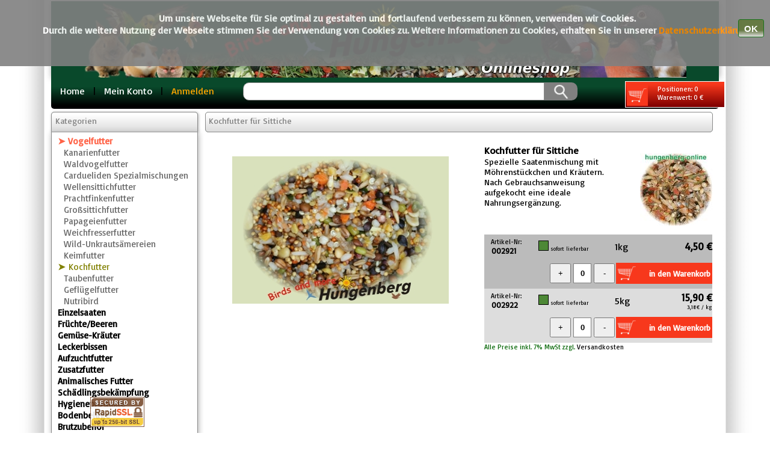

--- FILE ---
content_type: text/html; charset=UTF-8
request_url: https://birdsandmore.de/shop/index.php?file=includes/artikelpage.inc.php&art=002921&ID=1&ID_2=11&attribut=
body_size: 4152
content:
<div id="disclaimer" style="position:fixed;top:0;width:100%;height:70;background-color:grey;opacity:0.9;text-align:center;color:white;font-size:16px;font-weight:bold;font:Arial;padding:20px;"> <p> </p><p>Um unsere Webseite f&uuml;r Sie optimal zu gestalten und fortlaufend verbessern zu k&ouml;nnen, verwenden wir Cookies.<br />
 Durch die weitere Nutzung der Webseite stimmen Sie der Verwendung von Cookies zu. Weitere Informationen zu Cookies, erhalten Sie in unserer <a href="index.php?file=includes/datenschutz.inc.php"><font color=darkorange>Datenschutzerkl&auml;rung</font></a></p>
 <span style="position:absolute;top:30;right:50;"><input class="buttons"type="submit" name="login" value=" OK " onClick="$( '#disclaimer' ).hide();"></span></div><!DOCTYPE HTML PUBLIC "-//W3C//DTD HTML 4.01 Transitional//EN">
<head>
    <base target="_parent">
    <title>Birds and more der gro&#223;e Onlineshop</title>
    <meta name="Author" content="hungenberg">
    <meta name="Date" content="Fr, 05 Aug 2010 14:02:31 GMT">
	<meta http-equiv="Content-Type" content="text/html; charset=UTF-8">
    <meta name="KeyWords" content="Tier,Vögel,Vogelzucht,Futter,Vogelfutter,Körnerfutter,Vitamine,Saaten">
    <link href="mos.css?v1.1" rel="stylesheet" type="text/css">
	<link href="https://fonts.googleapis.com/css?family=Basic|Sriracha" rel="stylesheet">
	<script src="https://ajax.googleapis.com/ajax/libs/jquery/3.3.1/jquery.min.js"></script>
	<script src="shop.js" type="text/javascript"></script> 
	</head>
<body>
<html lang="de">

<p style="position:fixed;bottom:10;left:150;opacity:0.9;"><img align=center src="images/RapidSSL_SEAL-90x50.gif" border=0></p>

	<div class="shop"><div class="include" id="include"></div>
		<div class="banner"><img src="images/banner.jpg" alt="Banner" border=0></div>
		<div class="navigation"><font style="font-size:12pt;">
&nbsp;&nbsp;&nbsp;<a class=nav href="index.php">Home</a>&nbsp;&nbsp; |
&nbsp;&nbsp;<a class=nav href="index.php?file=includes/profil.inc.php">Mein Konto</a> &nbsp;&nbsp;|


&nbsp;&nbsp;<span style="color:orange;cursor:pointer" onClick="$('#login_div').slideToggle(400);">Anmelden</span> &nbsp;&nbsp;
<Form class="artikelsuche" action="index.php"><span style="position:relative ;right:-20;">&nbsp;&nbsp;<input type=text size="60" name="searchstring" value="" class="suche"><input class="button_suche" type=submit name="search" value="&nbsp;" ><div class=cart onClick="window.location = 'index.php?file=includes/bestellung.inc.php';"><img src="images/cart3.jpg" style="float:left;">&nbsp;&nbsp;&nbsp;&nbsp;Positionen: 0 <br />&nbsp;&nbsp;&nbsp;&nbsp;Warenwert: 0 €</div><input type=hidden name=file value="includes/search.inc.php"></span></Form><div class=popup id=login_div><form action="index.php" method= "POST"><input type=hidden name="id" value="1"> 
		<div id="close" style="text-align:right;width:100%;font-size:20;color:gray;cursor:pointer" onClick="$( '#login_div').css( 'display', 'none' );" href="#"><font size=2>schliessen </font>&#8855;</div>
            &nbsp;<font style="font-size:13px" >Benutzername :</font><br>&nbsp;<input type=text name="user" size="20" class="box"> <br>
            &nbsp;<font style="font-size:13px">Passwort :</font><br>&nbsp;<input type=password name="pass" size="20" class="box"><br><br>
            <input type=checkbox name="autologin" value="1"  checked> Auto - Login</font><br><br>
            <p><input class="buttons" type="submit" name="login" value="anmelden" ><br /><br /></p></form>
			<p align=left>
			&nbsp; <img src="images/this.jpg" border=0>
			<a href="index.php?file=passforgot.php"><b> Passwort vergessen</b></a></p>
			<br><hr><br><p align=left>&nbsp;Noch kein Kunde? <br />
			&nbsp; <img src="images/this.jpg" border=0>
			<a href="index.php?file=regist.php"><b> Registrieren </b></a></p>
			
            </div></div>
		<div class="links"><div class="ltop"> Kategorien </div>
<div class="menue">
 <span style="color:Tomato;">&#10148;	Vogelfutter</span><br>&nbsp;&nbsp;<a style="font-weight:lighter; color:#666666;" href="index.php?file=includes/shoppage.inc.php&ID=1&ID_2=1">Kanarienfutter</a><br>&nbsp;&nbsp;<a style="font-weight:lighter; color:#666666;" href="index.php?file=includes/shoppage.inc.php&ID=1&ID_2=2">Waldvogelfutter</a><br>&nbsp;&nbsp;<a style="font-weight:lighter; color:#666666;" href="index.php?file=includes/shoppage.inc.php&ID=1&ID_2=3">Cardueliden Spezialmischungen</a><br>&nbsp;&nbsp;<a style="font-weight:lighter; color:#666666;" href="index.php?file=includes/shoppage.inc.php&ID=1&ID_2=4">Wellensittichfutter</a><br>&nbsp;&nbsp;<a style="font-weight:lighter; color:#666666;" href="index.php?file=includes/shoppage.inc.php&ID=1&ID_2=5">Prachtfinkenfutter</a><br>&nbsp;&nbsp;<a style="font-weight:lighter; color:#666666;" href="index.php?file=includes/shoppage.inc.php&ID=1&ID_2=6">Großsittichfutter</a><br>&nbsp;&nbsp;<a style="font-weight:lighter; color:#666666;" href="index.php?file=includes/shoppage.inc.php&ID=1&ID_2=7">Papageienfutter</a><br>&nbsp;&nbsp;<a style="font-weight:lighter; color:#666666;" href="index.php?file=includes/shoppage.inc.php&ID=1&ID_2=8">Weichfresserfutter</a><br>&nbsp;&nbsp;<a style="font-weight:lighter; color:#666666;" href="index.php?file=includes/shoppage.inc.php&ID=1&ID_2=9">Wild-Unkrautsämereien</a><br>&nbsp;&nbsp;<a style="font-weight:lighter; color:#666666;" href="index.php?file=includes/shoppage.inc.php&ID=1&ID_2=10">Keimfutter</a><br><font color=olive>&#10148;&nbsp;</font><a style="font-weight:480; color:olive;" href="index.php?file=includes/shoppage.inc.php&ID=1&ID_2=11">Kochfutter</a><br>&nbsp;&nbsp;<a style="font-weight:lighter; color:#666666;" href="index.php?file=includes/shoppage.inc.php&ID=1&ID_2=12">Taubenfutter</a><br>&nbsp;&nbsp;<a style="font-weight:lighter; color:#666666;" href="index.php?file=includes/shoppage.inc.php&ID=1&ID_2=13">Geflügelfutter</a><br>&nbsp;&nbsp;<a style="font-weight:lighter; color:#666666;" href="index.php?file=includes/shoppage.inc.php&ID=1&ID_2=137">Nutribird</a><br> <a href="index.php?file=includes/kategorie.inc.php&ID=2">Einzelsaaten</a><br> <a href="index.php?file=includes/kategorie.inc.php&ID=3">Früchte/Beeren</a><br> <a href="index.php?file=includes/kategorie.inc.php&ID=4">Gemüse-Kräuter</a><br> <a href="index.php?file=includes/kategorie.inc.php&ID=5">Leckerbissen</a><br> <a href="index.php?file=includes/kategorie.inc.php&ID=6">Aufzuchtfutter</a><br> <a href="index.php?file=includes/kategorie.inc.php&ID=7">Zusatzfutter</a><br> <a href="index.php?file=includes/kategorie.inc.php&ID=8">Animalisches Futter</a><br> <a href="index.php?file=includes/kategorie.inc.php&ID=9">Schädlingsbekämpfung</a><br> <a href="index.php?file=includes/kategorie.inc.php&ID=10">Hygieneprodukte</a><br> <a href="index.php?file=includes/kategorie.inc.php&ID=11">Bodenbeläge</a><br> <a href="index.php?file=includes/kategorie.inc.php&ID=12">Brutzubehör</a><br> <a href="index.php?file=includes/kategorie.inc.php&ID=13">Futter - Trinkgefässe</a><br> <a href="index.php?file=includes/kategorie.inc.php&ID=14">Badehäuser</a><br> <a href="index.php?file=includes/kategorie.inc.php&ID=15">Zuchtzubehör</a><br> <a href="index.php?file=includes/kategorie.inc.php&ID=16">Sitzgelegenheiten</a><br> <a href="index.php?file=includes/kategorie.inc.php&ID=17">Vorsatzgitter</a><br> <a href="index.php?file=includes/kategorie.inc.php&ID=18">Literatur</a><br> <a href="index.php?file=includes/kategorie.inc.php&ID=19">Zuchtkäfige</a><br> <a href="index.php?file=includes/kategorie.inc.php&ID=20">Ausstellungsbedarf</a><br> <a href="index.php?file=includes/kategorie.inc.php&ID=21">Vogelspielzeug</a><br> <a href="index.php?file=includes/kategorie.inc.php&ID=22">Verpackung</a><br> <a href="index.php?file=includes/kategorie.inc.php&ID=23">Transport/Training</a><br> <a href="index.php?file=includes/kategorie.inc.php&ID=24">Fischfutter</a><br> <a href="index.php?file=includes/kategorie.inc.php&ID=25">Nager</a><br> <a href="index.php?file=includes/kategorie.inc.php&ID=26">Wildvögel</a><br> <a href="index.php?file=includes/kategorie.inc.php&ID=27">Volierenbau</a><br> <a href="index.php?file=includes/kategorie.inc.php&ID=28">Katze</a><br> <a href="index.php?file=includes/kategorie.inc.php&ID=29">Hund</a><br> <a href="index.php?file=includes/kategorie.inc.php&ID=30">Spar-Pakete</a><br> <a href="index.php?file=includes/kategorie.inc.php&ID=31">Schilder - Sonstiges</a><br></div><div class="ltop"> Nützliches </div>
<div class="menue">    
&nbsp;&nbsp;<b>PDF-Dateien:</b><br><br>
&nbsp;&nbsp;<a href="pdf/bestellschein.pdf" target="_blank">Bestellschein</a><br>
&nbsp;&nbsp;<a href="pdf/katalog.pdf" target="_blank">Katalog</a><br>
&nbsp;&nbsp;<a href="pdf/info-kafig.pdf" target="_blank">Ital.Zuchtkäfige</a><br><br>
&nbsp;&nbsp;<font color=brown><b>Infobroschüren</b></font><br>
&nbsp;&nbsp;<a href="pdf/prachtfinkeninfo.pdf" target="_blank">Ernährung Prachtfinken</a><br>
&nbsp;&nbsp;<a href="pdf/kanarieninfo.pdf" target="_blank">Ernährung Kanarien</a><br><br>
&nbsp;&nbsp;<font color=brown><b>Berichte - Fachartikel</b></font><br>
&nbsp;&nbsp;<a href="pdf/spitzsaat.pdf" target="_blank">Spitzsaat</a><br>
&nbsp;&nbsp;<a href="pdf/hafer.pdf" target="_blank">Hafer</a><br>
&nbsp;&nbsp;<a href="pdf/schleimt.pdf" target="_blank">Es schleimt</a><br>
&nbsp;&nbsp;<a href="pdf/keimfutter.pdf" target="_blank">Keimfutter</a><br>
&nbsp;&nbsp;<a href="pdf/hirse.pdf" target="_blank">Hirse</a><br>
&nbsp;&nbsp;<a href="pdf/neger.pdf" target="_blank">Negersaat</a><br>
&nbsp;&nbsp;<a href="pdf/rubsen.pdf" target="_blank">Rübsen-Raps</a><br>
&nbsp;&nbsp;<a href="pdf/distel.pdf" target="_blank">Distel & Co.</a><br>
&nbsp;&nbsp;<a href="pdf/halbreif.pdf" target="_blank">Vogelfutter aus der Natur</a><br>
&nbsp;&nbsp;<a href="pdf/neophemen.pdf" target="_blank">Neophemen-Ernährung</a><br>
&nbsp;&nbsp;<a href="pdf/stieglitz.pdf" target="_blank">Stieglitz-Mutationen</a><br>
&nbsp;&nbsp;<a href="pdf/drohnenbrut.pdf" target="_blank"><font color=red>NEU </font><b>Drohnenbrut</b></a><br><br>
&nbsp;&nbsp;<font color=brown><b>Präsentationen</b></font><br>
&nbsp;&nbsp;<a href="pdf/kanarien.pdf" target="_blank"><b>NEU </b>Ernährung von Kanarien</a><br> 
&nbsp;&nbsp;<a href="pdf/jaspe.pdf" target="_blank">Neumutation-Jaspe</a><br>
&nbsp;&nbsp;<a href="pdf/mosaik.pdf" target="_blank"><b>NEU </b>Fascination Mosaikkanarien</a><br> 
<br>&nbsp;&nbsp;<font color=brown><b>Distributor</b></font><br>
&nbsp;&nbsp;<a href="pdf/italia.pdf" target="_blank"><b>per l'Italia</b></a><br>
&nbsp;&nbsp;<a href="pdf/greece.pdf" target="_blank"><b>Griechenland</b></a><br>
<br>
</div>


</div>
		<div class="mitte"><div class="mitte-top"> Kochfutter für Sittiche </div><div id="artikel_image" style="position:relative; height:450px;width:45%;float:left;padding:20 0 20"><div style="position:absolute;min-height:450px;width:450px;z-index:900;padding:20 0 20"><img src="artikelimages/002921.jpg"></div></div><div style="positin:relative;width:45%;float:right;text-align:left;padding-top:20;"><table cellspacing=0 width=100%><tr height=150><td colspan=2 valign=top><b>Kochfutter für Sittiche</b><p style="font-size:14px;">Spezielle Saatenmischung mit Möhrenstückchen und Kräutern.
Nach Gebrauchsanweisung aufgekocht eine ideale Nahrungsergänzung.
</p></td><td colspan=2 align=right><img src="shopimages/002921.jpg"></td></tr><tr height=40 bgcolor="#bbbbbb"><td><font style="font-size:11px;">&nbsp;&nbsp; Artikel-Nr:&nbsp;&nbsp;&nbsp;&nbsp;</font></br><font style="font-size:13px;">&nbsp;&nbsp;<b> 002921</b></font> </td>
	<td><img src="images/l1.gif" alt="Lieferstatus" border=0><font style="font-size:9px;"> sofort lieferbar</font></td><td><font style="font-weight:500;"> 1kg</font></td><td align=right><font style="font-size:17px;color:black;"><b>4,50 €</b></font><br></font></td></tr><tr height=50 bgcolor="#bbbbbb" valign=middle><td align=center></td>
	<td  align=right><form style="margin:0px;" method="Post"><input type="hidden" name="kaufen" value="1"><input type="hidden" name="artnr" value="002921">
	<input type="hidden" name="fracht" value=""><input type="hidden" name="fracht_index" value="1.1"><input type="hidden" name="mwst" value="7">
	<input type="hidden" name="artikel" value="Kochfutter für Sittiche 1kg"><input type="hidden" name="lieferstatus" value="1"><input type="hidden" name="staffel" value="1">
	<input type="hidden" name="bild" value="002921.jpg"><input type="hidden" name="preis" value="4.50"><input type="hidden" name="staffelpreis" value="4.50">
	<input type="hidden" name="verfuegbar" value="999999"><input type="hidden" name="staffel1" value="0"><input type="hidden" name="staffelpreis1" value="0"><input type="hidden" name="staffel2" value="0"><input type="hidden" name="staffelpreis2" value="0"><input type="hidden" name="staffel3" value="0"><input type="hidden" name="staffelpreis3" value="0">
	<input type="button" value="+" class="qtyplus" field="quantity" />
    <input type="text" name="quantity" value="0"  class="einkauf" />
    <input type="button" value="-" class="qtyminus" field="quantity" /></td><td colspan=2>
	<input type="submit" class="warenkorb" value="in den Warenkorb"></form></td></tr><tr height=40 bgcolor="#dddddd"><td><font style="font-size:11px;">&nbsp;&nbsp; Artikel-Nr:&nbsp;&nbsp;&nbsp;&nbsp;</font></br><font style="font-size:13px;">&nbsp;&nbsp;<b> 002922</b></font> </td>
	<td><img src="images/l1.gif" alt="Lieferstatus" border=0><font style="font-size:9px;"> sofort lieferbar</font></td><td><font style="font-weight:500;"> 5kg</font></td><td align=right><font style="font-size:17px;color:black;"><b>15,90 €</b></font><br><font style="font-size:9px;">3,18€ / kg</font></font></td></tr><tr height=50 bgcolor="#dddddd" valign=middle><td align=center></td>
	<td  align=right><form style="margin:0px;" method="Post"><input type="hidden" name="kaufen" value="1"><input type="hidden" name="artnr" value="002922">
	<input type="hidden" name="fracht" value=""><input type="hidden" name="fracht_index" value="5.1"><input type="hidden" name="mwst" value="7">
	<input type="hidden" name="artikel" value="Kochfutter für Sittiche 5kg"><input type="hidden" name="lieferstatus" value="1"><input type="hidden" name="staffel" value="1">
	<input type="hidden" name="bild" value="002921.jpg"><input type="hidden" name="preis" value="15.90"><input type="hidden" name="staffelpreis" value="15.90">
	<input type="hidden" name="verfuegbar" value="999999"><input type="hidden" name="staffel1" value="0"><input type="hidden" name="staffelpreis1" value="0"><input type="hidden" name="staffel2" value="0"><input type="hidden" name="staffelpreis2" value="0"><input type="hidden" name="staffel3" value="0"><input type="hidden" name="staffelpreis3" value="0">
	<input type="button" value="+" class="qtyplus" field="quantity" />
    <input type="text" name="quantity" value="0"  class="einkauf" />
    <input type="button" value="-" class="qtyminus" field="quantity" /></td><td colspan=2>
	<input type="submit" class="warenkorb" value="in den Warenkorb"></form></td></tr><tr><td colspan=4><font style="font-size:11px"; color=darkgreen>Alle Preise inkl. 7% MwSt zzgl.<a href="#" OnClick= "showInclude('includes/porto.inc.php');"> Versandkosten</a></font></td></tr></table></div></div></br><div style="width:45%;float:left;text-align:left;padding:20;"><p class="highlight">Sittich Kochfutter</p><br />
Mit Nackthafer, Buchweizen, Reis, Karottenstücke,  Kräuter, Quinoa, Silberhirse, Mannahirse, Sojabohnen, <br />
Rote Hirse, Dari, Milo, Mungbohnen, Platahirse, Weizen, Wicken, Radieschensamen, Erbsenstücke  und Bruchmais.<br />
<br />
Ergänzungsfuttermittel für Vögel </div>			</div>
		</div><br>
	<div class="footer"><hr class="trenner"><br>
		<a href="index.php">Home</a>&nbsp;&nbsp;|
		&nbsp;&nbsp;<a href="index.php?file=includes/info.inc.php">Impressum</a>&nbsp;&nbsp;|
		&nbsp;&nbsp;<a href="index.php?file=includes/datenschutz.inc.php">Datenschutz</a>&nbsp;&nbsp;|
		&nbsp;&nbsp;<a href="index.php?file=includes/agb.inc.php">AGB</a>&nbsp;&nbsp;|
		&nbsp;&nbsp;<a href="index.php?file=contact.php">Kontakt</a>&nbsp;&nbsp;|
		&nbsp;&nbsp;<a href="index.php?file=includes/bestellung.inc.php">Warenkorb</a>&nbsp;&nbsp;|
		&nbsp;&nbsp;<a href="index.php?file=includes/hilfe.inc.php"><font color=red>FAQ / Hilfe</font></a>&nbsp;&nbsp;<br>
		&nbsp;&nbsp;<a href="index.php?file=includes/porto.inc.php">Versandkosten</a>&nbsp;&nbsp;|
		&nbsp;&nbsp;<a href="index.php?file=frageecke/frageecke.inc.php">Fragebox</a>&nbsp;&nbsp;|
		&nbsp;&nbsp;<a href="index.php?file=gaestebuch/gaestebuch.inc.php">G&auml;stebuch</a>&nbsp;&nbsp;|
		&nbsp;&nbsp;<a href="index.php?file=includes/angebot.inc.php">Sonderangebote</a>&nbsp;&nbsp;|
		&nbsp;&nbsp;<a href="index.php?file=includes/neuheit.inc.php">Neuheiten</a>&nbsp;&nbsp;
		<br><br><p><font style="font-size: 9px;">Copyright &copy; Birdsandmore Hungenberg</font></p><br></div>

<div class="top" id="top"></div>
<div class="alert" id="alert"><p style="position:absolute;top:10;right:10;"><img src="images/fancy_closebox.gif" onClick="$('#top').hide();$('#alert').hide();"></p></div>


</body>
</html>

--- FILE ---
content_type: application/javascript
request_url: https://birdsandmore.de/shop/shop.js
body_size: 714
content:
jQuery(document).ready(function(){
    // This button will increment the value
    $('.qtyplus').click(function(e){
        // Stop acting like a button
        e.preventDefault();
        // Get the field name
        fieldName = $(this).attr('field');
        // Get its current value
        var currentVal = parseInt($(this).siblings('input[name='+fieldName+']').val());
        // If is not undefined
        if (!isNaN(currentVal)) {
            // Increment
            $(this).siblings('input[name='+fieldName+']').val(currentVal + 1);
        } else {
            // Otherwise put a 0 there
           $(this).siblings('input[name='+fieldName+']').val(0);
        }
    });
    // This button will decrement the value till 0
    $(".qtyminus").click(function(e) {
        // Stop acting like a button
        e.preventDefault();
        // Get the field name
        fieldName = $(this).attr('field');
        // Get its current value
        var currentVal = parseInt($(this).siblings('input[name='+fieldName+']').val());
        // If it isn't undefined or its greater than 0
        if (!isNaN(currentVal) && currentVal > 0) {
            // Decrement one
            $(this).siblings('input[name='+fieldName+']').val(currentVal - 1);
        } else {
            // Otherwise put a 0 there
            $(this).siblings('input[name='+fieldName+']').val(0);
        }
    });
	$(".big_image").click(function(){
		var index = $(this).css("z-index");
		$(this).css("z-index",index-2);
	});
});

function show_alert(alert_data) {
	 
	 $('#top').css('display','table-cell');
	 $('#alert').show().append(alert_data);
	 $('body').click(function(){
	 $('#top').hide();$('#alert').hide()});
 };

function show_Form(alert_data) {
	 
	 $('#top').css('display','table-cell');
	 $('#alert').show().append(alert_data);
	  };

function add_artikel(data) {
	 $.get('includes/add.inc.php?id=' + data,function(antwort){
	 $('#top').css('display','table-cell');
	 $('#alert').show().html(antwort);
	 $('body').click(function(){
	 $('#top').hide();$('#alert').hide()});
	 });
 };
 
function showInclude(include){
	$('#top').css('display','table-cell');
	$.ajax({ type: "GET",   
     url: include,   
     success : function(text)
     {
         
	 $('#include').html(text).prepend('<p style="position:absolute;top:2;right:2;"><img src="images/fancy_closebox.gif" onClick="$(\'#top\').hide();$(\'#include\').hide();">');
     }
});
	$('#include').show();
	
};
function showForm(include, position){
	$('#top').css('display','table-cell');
	$.ajax({ type: "GET",   
     url: include,   
     success : function(text)
     {
         
	 $('#include').css({top:position.top-450,left:position.left-250,'position':'absolute'}).html(text).prepend('<p style="position:absolute;top:2;right:2;"><img src="images/fancy_closebox.gif" onClick="$(\'#top\').hide();$(\'#include\').hide();">');
     }
});
	$('#include').show();
	
};
 $(function() {
    $('#agb_ceck').click(function() {
        if ($(this).is(':checked')) {
            $('#bestellung_absenden').removeAttr('disabled');
        } else {
            $('#bestellung_absenden').attr('disabled', 'disabled');
        }
    });
});